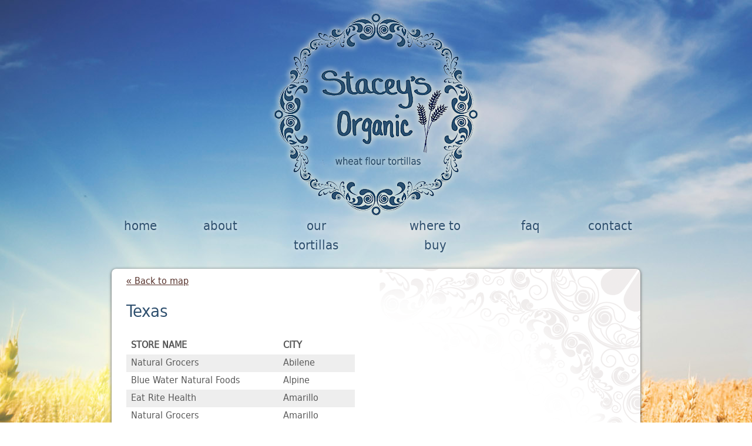

--- FILE ---
content_type: text/css
request_url: https://staceysorganic.com/wp-content/themes/staceys-theme/library/css/style.css?1693090935
body_size: 3823
content:
/******************************************************************
Site Name:
Author:

Stylesheet: Main Stylesheet

Here's where the magic happens. Here, you'll see we are calling in
the separate media queries. The base mobile goes outside any query
and is called at the beginning, after that we call the rest
of the styles inside media queries.
******************************************************************/
/*! normalize.css 2012-07-07T09:50 UTC - http://github.com/necolas/normalize.css */
/* ==========================================================================
   HTML5 display definitions
   ========================================================================== */
/*
 * Corrects `block` display not defined in IE6/7/8/9 & FF3.
 */
article,
aside,
details,
figcaption,
figure,
footer,
header,
hgroup,
nav,
section,
summary {
  display: block;
}

html {
  font-size: 100%;
  /* 1 */

  -webkit-text-size-adjust: 100%;
  -ms-text-size-adjust: 100%;
  /* 2 */

}

html,
button,
input,
select,
textarea {
  font-family: sans-serif;
}




@font-face {
    font-family: 'DejaVuSansBoldOblique';
    src: url('../fonts/DejaVuSans-BoldOblique-webfont.eot');
    src: url('../fonts/DejaVuSans-BoldOblique-webfont.eot?#iefix') format('embedded-opentype'),
         url('../fonts/DejaVuSans-BoldOblique-webfont.woff') format('woff'),
         url('../fonts/DejaVuSans-BoldOblique-webfont.ttf') format('truetype'),
         url('../fonts/DejaVuSans-BoldOblique-webfont.svg#DejaVuSansBoldOblique') format('svg');
    font-weight: normal;
    font-style: normal;

}

@font-face {
    font-family: 'DejaVuSansCondensed';
    src: url('../fonts/DejaVuSansCondensed-webfont.eot');
    src: url('../fonts/DejaVuSansCondensed-webfont.eot?#iefix') format('embedded-opentype'),
         url('../fonts/DejaVuSansCondensed-webfont.woff') format('woff'),
         url('../fonts/DejaVuSansCondensed-webfont.ttf') format('truetype'),
         url('../fonts/DejaVuSansCondensed-webfont.svg#DejaVuSansCondensed') format('svg');
    font-weight: normal;
    font-style: normal;

}


@font-face {
    font-family: 'DejaVuSansCondensedBold';
    src: url('../fonts/DejaVuSansCondensed-Bold-webfont.eot');
    src: url('../fonts/DejaVuSansCondensed-Bold-webfont.eot?#iefix') format('embedded-opentype'),
         url('../fonts/DejaVuSansCondensed-Bold-webfont.woff') format('woff'),
         url('../fonts/DejaVuSansCondensed-Bold-webfont.ttf') format('truetype'),
         url('../fonts/DejaVuSansCondensed-Bold-webfont.svg#DejaVuSansCondensedBold') format('svg');
    font-weight: normal;
    font-style: normal;

}



body {
  font-family: 'DejaVuSansCondensed', arial;
  font-size: 100%;
  line-height: 1.5;
  color: #565656;
  margin:0px;
}

#container {width:100%;}
/* ==========================================================================
   Links
   ========================================================================== */

a:focus {
  outline: thin dotted;
}

a:active,
a:hover {
  outline: 0;
}

a,
a:visited {
 color:#542e27;
}
a:hover,
a:visited:hover,
a:focus,
a:visited:focus {
 color:#2d4f6d;
}
a:link,
a:visited:link {
  /*
		this highlights links on iPhones/iPads.
		so it basically works like the :hover selector
		for mobile devices.
		*/

  -webkit-tap-highlight-color: rgba(0, 0, 0, 0.3);
}
/* ==========================================================================
   Typography
   ========================================================================== */

   h1,
.h1,
h2,
.h2,
h3,
.h3,
h4,
.h4,
h5,
.h5 {
  font-family: 'DejaVuSansCondensed';
  text-rendering: optimizelegibility;
  font-weight: 500;
  color:#2e4f6e;

}


h1 {
  font-size: 1.8em;
  margin: 0.67em 0;
}

h1.page-title {text-transform:lowercase;}

h2 {
  font-size: 1.5em;
  margin: 0.83em 0;
}
h3 {
  font-size: 1.17em;
    padding:0px;
  margin:0px;
}
h4 {
  font-size: 1.17em;
  color:#473d2d;
  padding:0px;
  margin:0px;
}
h5 {
  font-size: 1.2em;
  margin: 0;
  color: #565656;
}
h6 {
  font-size: 0.75em;
  margin: 2.33em 0;
}



b,
strong {
  font-weight: bold;
}

p,
pre {
  margin: 0px 0px 18px 0px;
}

small {
  font-size: 75%;
}

.quote {font-style:italic;}

/*********************
06. HEADER SYTLES
*********************/
#inner-header {max-width:900px; text-align:center; margin:0px auto;}

#loading {
  width: 100%;
  height: 100%;
  top: 0;
  left: 0;
  position: fixed;
  display: block;
  background:#fefefe;
  z-index: 8888;
  text-align: center;
}

#loading-image {
  position: absolute;
  top: 50%;
  left: 50%;
  z-index: 9999;
}
/*********************
07. NAVIGATION STYLES
*********************/

.nav {
	text-align:center;
	border: 0;
	text-transform:lowercase;
	font-size:22px;
	display: inline-block;
	margin: -28px 2% 1em;
	display: flex;
	flex-flow: row nowrap;
	justify-content: space-between;
}
.nav li {
	/*float: left;*/
	position: relative;
}

.nav li a {
	display: block;
	text-decoration: none;
	padding: 0px 5%;
	font-family: 'DejaVuSansCondensed';
	color:#2e4f6e;
	text-shadow: 0px 0px 9px rgba(255,255,255,0.9);
}
.nav li a:hover{
	color:#473d2d;
	text-shadow: 0px 0px 14px rgba(255,255,255,0.9);
}

.nav li ul.sub-menu,
.nav li ul.children {
	margin-top: 0;
	border: 1px solid #ccc;
	border-top: 0;
	position: absolute;
	display: none;
	z-index: 8999;
}

.nav li ul.sub-menu li a,
.nav li ul.children li a {
	padding-left: 10px;
	border-right: 0;
	display: block;
	width: 180px;
	border-bottom: 1px solid #ccc;
}
.nav li ul.sub-menu li:last-child a,
.nav li ul.children li:last-child a {
	border-bottom: 0;
}
.nav li:hover ul {
	top: auto;
	display: block;
}

  
  
.top-organic {float:right; opacity:0.4; padding:10px 0px 0px 0px;}
.top-organic img {width:80px; height:79px;} 


#content {
  margin-top: 8px;
  margin:0px auto;
  max-width:900px;
}


/* entry content */
.entry-content {
	background: #fff url('../images/page-bg.png') no-repeat top right;
	max-width:900px;
padding:10px 25px;
min-height:400px;
margin:0px auto;
-webkit-box-shadow: 0px 1px 5px 0px #4a4a4a;
    -moz-box-shadow: 0px 1px 5px 0px #4a4a4a;
    box-shadow: 0px 1px 5px 0px #4a4a4a;
border-radius:8px 8px 0px 0px;	
}



  .entry-lower {
max-width:900px;
background: url('../images/bottom_shadow2.png') bottom center no-repeat;
height:30px;
padding:0px;
margin-bottom:30px;

}
.entry-content dd {
  margin-left: 0;
  font-size: 0.9em;
  color: #787878;
  margin-bottom: 1.5em;
}
.entry-content img {
  margin: 0 0 1.5em 0;
  max-width: 100%;
  height: auto;
}
.entry-content video,
.entry-content object {
  max-width: 100%;
  height: auto;
}
.entry-content pre {
  background: #eee;
  border: 1px solid #cecece;
  padding: 10px;
}

.slideshow {
	max-width:900px;
	background: url('../images/bottom_shadow2.png') bottom center no-repeat;
	padding:0px 0px 30px 0px;
	margin-bottom:20px;
}
.slideshow-inner {
	max-width:900px;
	background: #fff;
	padding:12px 15px 12px 15px;
	margin:0px;
	-webkit-box-shadow: 0px 1px 5px 0px #4a4a4a;
		-moz-box-shadow: 0px 1px 5px 0px #4a4a4a;
		box-shadow: 0px 1px 5px 0px #4a4a4a; 
		border-radius:8px 8px 0px 0px;	
	display: flex;
	flex-flow: row nowrap;
}
.slideshow-feature {
	text-align: center;
	max-width: 257px;
	flex-basis: 257px;
}
.slideshow-feature-image {
	width: 100%;
	text-align: center;
}
.slideshow-feature-image img {
	height: auto;
	max-width: 100%;
	
}
.slideshow-feature-copy {
	text-align: center;
	text-transform: lowercase;
	color: #2e4f6e;
	font-style: italic;
	font-size: 1.9em;
	line-height: 1.2em;
	padding: 0px 5%;
}
.metaslider {
	flex-grow: 1;
	flex-basis: 613px;
}

@media screen and (max-width: 820px) {
	.slideshow-feature-copy {
		font-size: 1.6em;
	}
}

@media screen and (max-width: 720px) {
	.slideshow-inner {
		flex-flow: column nowrap;
	}
	.metaslider {
		flex-grow: 0;
		flex-basis: auto;
		margin: 0px auto;
	}
	.slideshow-feature {
		display: flex;
		flex-flow: row nowrap;
		max-width: 100%;
		flex-basis: 100%;
	}
	.slideshow-feature-copy {
		width: 60%;
		padding: 2em 15% 0px;
	}
}

@media screen and (max-width: 480px) {
	.slideshow-feature-copy {
		width: 60%;
		padding: 1.5em 10% 0px;
	}
}
@media screen and (max-width: 390px) {
	.slideshow-feature-copy {
		padding: 1.5em 10% 0px;
		font-size: 1.2em;
	}
}

img.alignleft {float:left; margin:0px 20px 20px 0px;}
img.alignright {float:right; margin:0px 0px 20px 20px;}

.home-quotes {
	margin:10px; 
	line-height:1.7em; 
	color:#3f2f24;
	width: 65%;
}

p#logo.h1 {margin:0px; padding:0px;}

.home .entry-content {
	min-height: 300px;
}

.store-find {
	width: 258px;
	height: 258px;
	background: url('../images/store-find-bg.png') no-repeat top center;
	color:#5c4642;
	font-size:28px;
	line-height:1.2em;
	float:right;
	margin-left: 20px;
	margin-bottom: 20px;
}

.rotate {
margin:55px;
text-align:center;
text-transform:uppercase;
-webkit-transform: rotate(13deg);
-moz-transform: rotate(13deg);
-ms-transform: rotate(13deg);
-o-transform: rotate(13deg);
filter: progid:DXImageTransform.Microsoft.BasicImage(rotation=3);
}

.rotate a{text-decoration:none;}

@media screen and (max-width: 600px) {
	.home .entry-content {
		min-height: 430px;
	}
}

@media screen and (max-width: 475px) {
	.store-find {
		float: none;
		margin: 10px auto 20px;
		padding-top: 5px;
	}
	.home .entry-content {
		min-height: 590px;
	}
}

@media screen and (max-width: 400px) {
	.home .entry-content {
		min-height: 700px;
	}
}


dl,
menu,
ol,
ul {
  margin: 1em 0;
}


img {
  border: 0;
  -ms-interpolation-mode: bicubic;
}

#footer {
  clear: both;
  background:#2e4f65;
  color:#fff;
  margin-top:50px;
  min-height:50px;
  -webkit-box-shadow: 0px -1px 5px 0px #4a4a4a;
    -moz-box-shadow: 0px -1px 5px 0px #4a4a4a;
    box-shadow: 0px -1px 5px 0px #4a4a4a; 
	opacity:0.8;
	width:100%;
	padding-top:10px;
}
#inner-footer {max-width:900px; margin:0px auto; text-align:center;}

}
/******************************************************************
CUSTOMIZED RESET VALUES
I added these extra styles as a more personalized reset. Feel free
to remove them if you like or add your own. If you want to update
the normalize styles, make sure to edit from this point up.
******************************************************************/
p {
  -webkit-hyphens: auto;
  -epub-hyphens: auto;
  -moz-hyphens: auto;
  hyphens: auto;
}
b,
strong,
.strong {
  font-weight: bold;
}
dfn,
em,
.em {
  font-style: italic;
}
small,
.small {
  font-size: 75%;
}
ul,
ol {
  padding: 0;
  list-style-type: none;
}
dd {
  margin: 0;
}
.sidebar ul,
.sidebar ol,
.commentlist {
  list-style: none;
}


.clearfix {
  zoom: 1;
}
.clearfix:before,
.clearfix:after {
  content: "";
  display: table;
}
.clearfix:after {
  clear: both;
}

* {
  -webkit-box-sizing: border-box;
  -moz-box-sizing: border-box;
  box-sizing: border-box;
}
.image-replacement {
  text-indent: 100%;
  white-space: nowrap;
  overflow: hidden;
}
.gform_wrapper {
	max-width: 500px;
	margin: 2rem 0;
}
#field_1_8 {
	display: flex;
	flex-flow: row nowrap;
	justify-content: flex-start;
	align-items: center;
}
#field_1_8 label {
	margin-right: 1rem;
	margin-bottom: 0;
}
.gform_footer {
	flex-flow: row nowrap;
	justify-content: flex-start;
}
.gform_button {
	display: block;
	border: none;
	background-color: #2d4f6d;
	color: white;
	padding: 1rem 2rem;
	font-size: 16px;
	font-weight: 700;
	cursor: pointer;
}
.gform_button:hover {
	opacity: .9;
}
.gform_confirmation_wrapper {
	margin: 3rem 0;
	font-weight: bold;
}

@media print {
  /******************************************************************
  Site Name:
  Author:
  
  Stylesheet: Print Stylesheet
  
  This is the print stylesheet. There's probably not a lot
  of reasons to edit this stylesheet. If you want to
  though, go for it.
  
  ******************************************************************/
  * {
    background: transparent !important;
    color: black !important;
    text-shadow: none !important;
    filter: none !important;
    -ms-filter: none !important;
  }
  a,
  a:visited {
    color: #444 !important;
    text-decoration: underline;
  }
  a:after,
  a:visited:after {
    content: " (" attr(href) ")";
  }
  a abbr[title]:after,
  a:visited abbr[title]:after {
    content: " (" attr(title) ")";
  }
  .ir a:after,
  a[href^="javascript:"]:after,
  a[href^="#"]:after {
    content: "";
  }
  pre,
  blockquote {
    border: 1px solid #999;
    page-break-inside: avoid;
  }
  thead {
    display: table-header-group;
  }
  tr,
  img {
    page-break-inside: avoid;
  }
  img {
    max-width: 100% !important;
  }
  @page  {
    margin: 0.5cm;
  }
  p,
  h2,
  h3 {
    orphans: 3;
    widows: 3;
  }
  h2,
  h3 {
    page-break-after: avoid;
  }
  .sidebar,
  .page-navigation,
  .wp-prev-next,
  .respond-form,
  nav {
    display: none;
  }
}

body {
	background-image: url('/wp-content/uploads/2021/10/stacey_background3.jpg');
	background-repeat: no-repeat;
	background-attachment: fixed;
	/*background-size: cover;*/
}
@media screen and (min-width: 1700px) {
	body {
		background-size: cover;
	}
}
.store-map,
.store-list {
	margin: 1em 2%;
}
.store-list {
	display: none;
	column-count: 2;
	column-width: 50%;
}
.store-list ul {
	margin: 0px;
	padding: 0px;
}
.store-list ul li {
	line-height: 1.8em;
}
.back-to-list {
	display: none;
}

#mobile-toggle {
	color: #2e4f65;
	text-align: left;
	padding: 0px 0px .6em 15px;
	display: none;
	z-index: 100;
}

@media screen and (max-width: 650px) {
	.store-list, .back-to-list {
		display: block;
	}
	.store-map, .back-to-map {
		display: none;
	}
}
table.locations {
	margin-bottom: 2rem;
	border-collapse: collapse;
}
table.locations thead th {
	text-align: left;
}
table.locations thead th,
table.locations tbody td {
	padding: .2rem 1rem .2rem .5rem;
}
table.locations tbody tr:nth-child(odd) {
	background-color: #eeeeee;
}


@media screen and (max-width: 720px) {
	header { 
		height: auto; 
	}
	#inner-header {
		width: 100%; 
		text-align: center; 
		margin: 0px auto; 
		height: auto;
	}
	#logo img { 
		width: 207px; 
		height: 180px; 
		margin: 0 auto;
	}
	header nav { 
		max-height: 0px;
		position: absolute;
		overflow: hidden;
		font-size:14px;
		background: #2e4f65;
		opacity: .98;/*.8*/
		z-index: 100;
		width: 50%;
		min-width: 250px;
		box-shadow: 0px 1px 5px 0px #2e4f65;
		transition: max-height 200ms ease-in-out;
	}
	header nav.mobile {
		max-height: 500px;
	}
	header .nav {
		margin: 1em 0px;
		flex-flow: column nowrap;
		text-align: left;
	}
	header .nav li a {
		display: block;
		text-decoration: none;
		font-size: 1.1em;
		padding: 0px 5% .2em;
		color: #ddd;
		text-shadow: none;
	}
	header .nav li a:hover {
		color: white;
		text-shadow: none;
	}
	header .nav li.current-menu-item a,
	header .nav li.current-page-ancestor a{
		color: white;
	}
	header #mobile-toggle {  
		display: block;
	}
	header #mobile-toggle { 
		margin-top: -50px;
	}
	
}



--- FILE ---
content_type: application/javascript
request_url: https://staceysorganic.com/wp-content/themes/staceys-theme/js/script.js
body_size: 626
content:
jQuery(document).ready(function ($) {
/*	
	var $win = $(window),
		$html = $('html'),
		$loading = $('#loading'),
		$photo = $('.bg-photo'),
		total_photos = $photo.length,
		current_photo = 0,
		ratio = 1;
		
	

	
	// ----------------------------------------------------------	
	// IS IT MOBILE?
	// ----------------------------------------------------------
	
	function isMobile(){
	    return (
	        (navigator.userAgent.match(/Android/i)) ||
			(navigator.userAgent.match(/webOS/i)) ||
			(navigator.userAgent.match(/iPhone/i)) ||
			(navigator.userAgent.match(/iPod/i)) ||
			(navigator.userAgent.match(/iPad/i)) ||
			(navigator.userAgent.match(/BlackBerry/))
	    );
	}
	

	
	// ----------------------------------------------------------
	// FADE IN/OUT DROPDOWN
	// ----------------------------------------------------------
	
	$("ul#menu-main-menu li").hover(function() { 
		
		$(this).find("ul.sub-menu").fadeIn('fast'); 
	},  
	
	function() {
		
		$(this).find("ul.sub-menu").fadeOut('fast'); 
	});
	
	
	// ----------------------------------------------------------
	//SCROLL UP
	// ----------------------------------------------------------
	    $(document).ready(function(){
 
        $(window).scroll(function(){
            if ($(this).scrollTop() > 100) {
                $('.scrollup').fadeIn();
            } else {
                $('.scrollup').fadeOut();
            }
        });
 
        $('.scrollup').click(function(){
            $("html, body").animate({ scrollTop: 0 }, 600);
            return false;
        });
		
			$win

		.load(function() {
			setTimeout(function() {
				//$html.css('overflow', 'auto');
				$('#loading-message').fadeOut(1000, 'easeInOutExpo');
				$loading.stop().fadeOut(1000, 'easeInOutExpo', function() {
					$loading.remove();
				});
				//teamSlider()
			}, 1000);
			jQuery(window).scroll(function() {	      
			    scrollBanner();	      
			})
		})
		.trigger('scroll')
		.trigger('resize');
});
*/
	//mobile nav hamburger
	$("#hamburger").bind("click",function() {
		$("header nav").toggleClass("mobile");
	});

});
    
jQuery(window).load(function(){
	//home testimonials
	if (jQuery('#testimonial-slider').length) {
		jQuery('#testimonial-slider').flexslider({
			animation: "fade",
			animationLoop: true,
			controlNav: false,               
			directionNav: false,  
			keyboard: false,
			itemMargin: 0,
			//minItems: 2,
			maxItems: 1,
			move: 1,
		});
		jQuery('#testimonial-slider').show();
	}
});



	
	